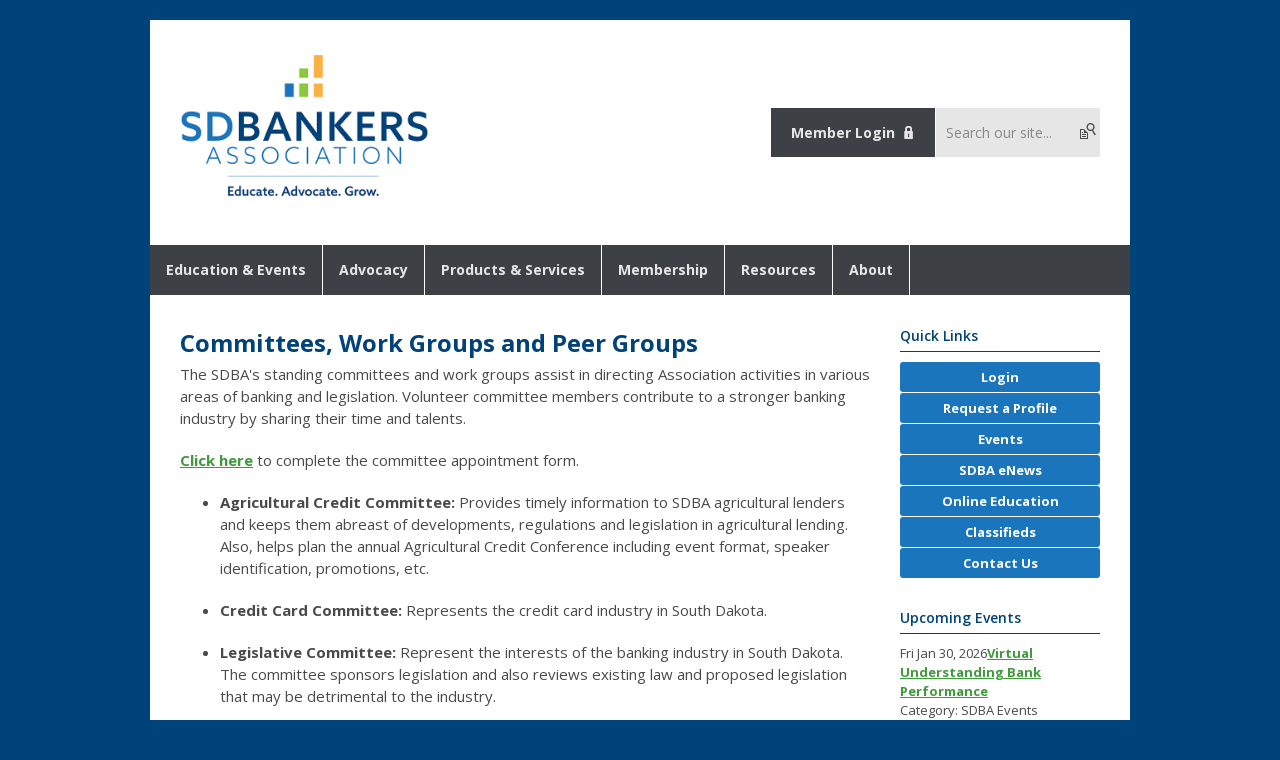

--- FILE ---
content_type: text/html; charset=utf-8
request_url: https://sdba.memberclicks.net/committees-work-groups-peer-groups
body_size: 7312
content:
<!DOCTYPE html PUBLIC "-//W3C//DTD XHTML 1.0 Transitional//EN" "http://www.w3.org/TR/xhtml1/DTD/xhtml1-transitional.dtd">
<html xmlns="http://www.w3.org/1999/xhtml" xml:lang="en-us" lang="en-us" >
<head>
<link rel="stylesheet" href="https://cdn.icomoon.io/2584/MCFrontEnd/style-cf.css?p279bq">
<link href="https://fonts.googleapis.com/css?family=Open+Sans:400,600,700,800" rel="stylesheet">
  <meta http-equiv="content-type" content="text/html; charset=utf-8" />
  <meta name="robots" content="index, follow" />
  <meta name="keywords" content="" />
  <meta name="title" content="Committees Overview" />
  <meta name="author" content="Natalie Likness" />
  <meta name="description" content="" />
  <meta name="generator" content="MemberClicks Content Management System" />
  <meta name="viewport" content="width=device-width, initial-scale=1" />
  <title>Committees Overview</title>
  <link href="/templates/buckhead-jt/favicon.ico" rel="shortcut icon" type="image/x-icon" />
  <style type="text/css">
    ::-webkit-input-placeholder {color:inherit; opacity: 0.6}
    :-moz-placeholder {color:inherit;opacity:0.6}
    ::-moz-placeholder {color:inherit;opacity:0.6}
    :-ms-input-placeholder {color:inherit; opacity: 0.6}
  </style>
  <link rel="stylesheet" href="/components/com_jevents/views/default/assets/css/new-jevents.css" type="text/css" />
  <script type="text/javascript" src="https://sdba.memberclicks.net/includes/js/jquery.min.js"></script>
  <script type="text/javascript" src="https://sdba.memberclicks.net/includes/js/jquery-migrate.min.js"></script>
  <script type="text/javascript">
    (function($){
      jQuery.fn.extend({
        live: function (event, callback) {
          if (this.selector) {
            jQuery(document).on(event, this.selector, callback);
          }
        },
        curCSS : function (element, attrib, val){
          $(element).css(attrib, val);
        }
      })
    })(jQuery);
  </script>
  <script type="text/javascript">jQuery.noConflict();</script>
  <script type="text/javascript" src="https://sdba.memberclicks.net/includes/js/jquery-ui-custom-elvn-fr.min.js"></script>
  <script type="text/javascript" src="https://sdba.memberclicks.net/includes/js/jQueryUIDialogInclude.js"></script>
  <script type="text/javascript" src="https://sdba.memberclicks.net/includes/js/jquery.dataTables.js"></script>
  <script type="text/javascript" src="https://sdba.memberclicks.net/includes/js/jquery.tablednd-0.5.js"></script>
  <script type="text/javascript" src="https://sdba.memberclicks.net/includes/js/json2.js"></script>
  <script type="text/javascript" src="/ui-v2/js/libs/underscore/underscore.js"></script>
  <link rel="stylesheet" href="https://sdba.memberclicks.net/includes/css/themes/base/ui.all.css" type="text/css" />
  <link rel="stylesheet" href="https://sdba.memberclicks.net/includes/css/jqueryui.css" type="text/css" />
  <link rel="stylesheet" href="https://sdba.memberclicks.net/includes/css/system-messages.css" type="text/css" />
  <script type="text/javascript" src="/plugins/system/mtupgrade/mootools.js"></script>
  <script type="text/javascript" src="/includes/js/joomla.javascript.js"></script>
  <script type="text/javascript" src="/media/system/js/caption.js"></script>
  <script type='text/javascript'>
/*<![CDATA[*/
	var jax_live_site = 'https://sdba.memberclicks.net/index.php';
	var jax_site_type = '1.5';
	var jax_token_var = '4dacc023e9bdde409ce65b8befcc61cd';
/*]]>*/
</script><script type="text/javascript" src="https://sdba.memberclicks.net/plugins/system/pc_includes/ajax_1.3.js"></script>
  <link rel="stylesheet" href="/media/system/css/modal.css" type="text/css" />
  <script type="text/javascript" src="/media/system/js/modal.js"></script>
  <script type="text/javascript">
      window.addEvent("domready", function() {
          SqueezeBox.initialize({});
          $$("a.modal").each(function(el) {
              el.addEvent("click", function(e) {
                  new Event(e).stop();
                  SqueezeBox.fromElement(el);
              });
          });
      });
  </script>
  <script type="text/javascript">
    jQuery(document).ready(function() {
      var mcios = navigator.userAgent.toLowerCase().match(/(iphone|ipod|ipad)/);
      var supportsTouch = 'ontouchstart' in window || window.navigator.msMaxTouchPoints || navigator.userAgent.toLowerCase().match(/(iemobile)/);
      if (mcios) {
        jQuery('#bkg').addClass('mc-touch mc-ios');
      } else if (supportsTouch) {
        jQuery('#bkg').addClass('mc-touch non-ios');
      } else {
        jQuery('#bkg').addClass('mc-no-touch');
      }
      jQuery('#cToolbarNavList li:has(li)').addClass('parent');
    });
  </script>

<link rel="stylesheet" href="/templates/system/css/general.css" type="text/css"/>
<link rel="stylesheet" href="/jmc-assets/nivo-slider-css/nivo-slider.css" type="text/css" />
<link rel="stylesheet" href="/jmc-assets/nivo-slider-css/nivo-themes/mc01/mc01.css" type="text/css" />
<link rel="stylesheet" href="/jmc-assets/nivo-slider-css/nivo-themes/mc02/mc02.css" type="text/css" />
<link rel="stylesheet" href="/templates/buckhead-jt/css/editor.css" type="text/css" />
<!--[if lte IE 8]>
    <link rel="stylesheet" type="text/css" href="/templates/buckhead-jt/css/ie8.css" />
<![endif]-->
<script type="text/javascript" src="/jmc-assets/global-js/hoverIntent.js"></script>
<script type="text/javascript" src="/jmc-assets/global-js/jquery.nivo.slider.pack.js"></script>

<script type="text/javascript">
jQuery(function(){
    jQuery('.socnets ul > li > a > span').each(function() {
        var socnetText = jQuery(this).text().toLowerCase();
        jQuery(this).addClass('icon-'+socnetText);
        jQuery(this).parent('a').addClass(socnetText);
    });

    jQuery('a#menu-toggle').bind('click', function(){
            jQuery('#bkg').toggleClass('show-mobile');
    });

    jQuery('a#menu-toggle-x').bind('click', function(){
        jQuery('#bkg.show-mobile').toggleClass('show-mobile');
    });

    jQuery('div.site-overlay').bind('click',function(){
        jQuery('body.show-mobile').toggleClass('show-mobile');
    });

});
</script>
<script type="text/javascript">// <![CDATA[
jQuery(document).ready(function($) {
	$('#slider').nivoSlider({
        effect: 'fade', // Specify sets like: 'fold,fade,sliceDown'
        slices: 1, // For slice animations
        boxCols: 1, // For box animations
        boxRows: 1, // For box animations
        animSpeed: 500, // Slide transition speed
        pauseTime: 5000, // How long each slide will show
        startSlide: 0, // Set starting Slide (0 index)
        directionNav: true, // Next & Prev navigation
        directionNavHide: false, // Only show on hover
        controlNav: false, // 1,2,3... navigation
        controlNavThumbs: false, // Use thumbnails for Control Nav
        pauseOnHover: true, // Stop animation while hovering
        manualAdvance: false, // Force manual transitions
        prevText: 'Prev', // Prev directionNav text
        nextText: 'Next', // Next directionNav text
        randomStart: true, // Start on a random slide
        beforeChange: function(){}, // Triggers before a slide transition
        afterChange: function(){}, // Triggers after a slide transition
        slideshowEnd: function(){}, // Triggers after all slides have been shown
        lastSlide: function(){}, // Triggers when last slide is shown
        afterLoad: function(){} // Triggers when slider has loaded
    });
});
// ]]></script>
<script type="text/javascript" src="/jmc-assets/global-js/jquery.zrssfeed-update.js"></script>
<script type="text/javascript">// <![CDATA[
jQuery(document).ready(function () {
  jQuery('#mc-blog-feed').rssfeed('https://sdba.memberclicks.net/index.php?option=com_dailyplanetblog&task=feed&type=rss&format=feed',{
    date: false,
    header: false,
    content: true,
    limit: 3,
    readmore: false,
    titletag: 'span'
  });
});
// ]]></script>
</head>
<body id="bkg">
    <div id="viewports">
        <div id="phone-landscape"></div>
        <div id="tablet-portrait"></div>
        <div id="tablet-landscape"></div>
    </div>
    <a id="menu-toggle-x" class="icon-menu-x"></a>
    <div class="mobile-menu-top modules-2">
                <div class="login-search-menu">		<div class="moduletable">
		            <a id='mcSimpleLogin' href='login'>Member Login</a>		</div>
			<div class="moduletable mc-search single-search">
		            <form action="/index.php?option=com_search" method="post" name="mod_search_form" class="mc-site-search-mod">
    <div class="search mc-search single-search">
		<input name="searchword" id="mod_search_searchword" alt="Search" class="inputbox inputbox mc-search single-search" type="text" size="20" value=""  placeholder="Search our site..."  onfocus="this.placeholder = ''" onblur="this.placeholder = 'Search our site...'" /><a href="#" class="test button mc-search single-search">Search</a>	</div>
	<input type="hidden" name="task"   value="search" />
	<input type="hidden" name="option" value="com_search" />
    <input type="hidden" name="4dacc023e9bdde409ce65b8befcc61cd" value="1" />
</form>
<script type="text/javascript">
	jQuery('form.mc-site-search-mod').find('a').click(function(e){
		e.preventDefault();
		var mcSiteSearchText = jQuery(this).closest('form.mc-site-search-mod').find('input.inputbox').val();
		if (mcSiteSearchText != ''){
			jQuery(this).closest('form.mc-site-search-mod').submit();
		}
	});
</script>
		</div>
	</div>
            </div>
    <div class="mobile-menu"><ul class="menu resp-menu"><li class="parent item135"><a href="/education-events"><span>Education &amp; Events</span></a><ul><li class="item98"><a href="/event-list"><span>Event List</span></a></li><li class="item341"><a href="/conferences-seminars"><span>Conferences &amp; Seminars</span></a></li><li class="item342"><a href="/schools"><span>Schools</span></a></li><li class="item339"><a href="/online"><span>Online</span></a></li><li class="item340"><a href="/banking-career-awareness"><span>Banking Career Awareness</span></a></li><li class="item144"><a href="/scholarships"><span>Scholarships</span></a></li><li class="item199"><a href="https://www.aba.com/advocacy/community-programs" target="_blank"><span>Financial Literacy</span></a></li></ul></li><li class="parent item136"><a href="/advocacy"><span>Advocacy</span></a><ul><li class="item174"><a href="/lobbying"><span>Lobbying</span></a></li><li class="item180"><a href="/sd-banks-make-a-difference"><span>SD Banks Make a Difference</span></a></li><li class="item328"><a href="/emerging-leaders-"><span>Emerging Leaders*</span></a></li><li class="item267"><a href="/safe-banking-for-seniors"><span>Safe Banking for Seniors</span></a></li><li class="item330"><a href="https://americasbanks.aba.com/" target="_blank"><span>America's Banks</span></a></li><li class="item175"><a href="/protective-alerts"><span>Protective Alerts</span></a></li><li class="item345"><a href="/acre"><span>ACRE</span></a></li></ul></li><li class="parent item137"><a href="/products-services"><span>Products &amp; Services</span></a><ul><li class="item250"><a href="/endorsed-vendors"><span>Endorsed Vendors</span></a></li><li class="item249"><a href="/associate-members"><span>Associate Members</span></a></li><li class="item323"><a href="/insurance-products"><span>Insurance Products</span></a></li><li class="item252"><a href="/bankers-alliance"><span>Bankers Alliance</span></a></li><li class="item194"><a href="/odp-business-solutions"><span>ODP Business Solutions</span></a></li><li class="item187"><a href="/intrafi-network"><span>IntraFi Network</span></a></li><li class="item265"><a href="/scenes-of-south-dakota-calendar"><span>Scenes of South Dakota Calendar</span></a></li><li class="parent item188"><a href="/thumbprint-signature-program"><span>Thumbprint Signature Program</span></a><ul><li class="item189"><a href="/thumbprint-overview"><span>Thumbprint Overview</span></a></li><li class="item190"><a href="/information"><span>Information</span></a></li><li class="item191"><a href="/procedures"><span>Procedures</span></a></li><li class="item192"><a href="/customer-notification"><span>Customer Notification</span></a></li><li class="item193"><a href="/thumbprint-faqs"><span>Thumbprint FAQs</span></a></li></ul></li><li class="item185"><a href="/classified-ads"><span>Classified Ads</span></a></li><li class="item243"><a href="/product-search"><span>Product Search</span></a></li></ul></li><li class="parent item123"><a href="/membership"><span>Membership</span></a><ul><li class="item124"><a href="/banks"><span>Banks</span></a></li><li class="item343"><a href="/bank-employees"><span>Bank Employees</span></a></li><li class="item125"><a href="/associate-membership"><span>Associate Membership</span></a></li><li class="item127"><a href="/endorsements"><span>Endorsements</span></a></li></ul></li><li class="parent item217"><a href="/resources"><span>Resources</span></a><ul><li class="item229"><a href="https://sdba.memberclicks.net/sdbanker"><span>SDBANKER Magazine</span></a></li><li class="item230"><a href="/sdba-enews"><span>SDBA eNews</span></a></li><li class="item302"><a href="/sdba-enews-archives"><span>SDBA eNews Archives</span></a></li><li class="item322"><a href="/legislative-update-bill-watch"><span>Legislative Update/Bill Watch</span></a></li><li class="item218"><a href="/south-dakota-bank-directory"><span>South Dakota Bank Directory</span></a></li><li class="item348"><a href="/women-in-banking"><span>Women in Banking</span></a></li><li class="item279"><a href="/scenes-of-south-dakota-calendar-"><span>Scenes of South Dakota Calendar*</span></a></li><li class="item321"><a href="/holiday-signs"><span>Holiday Signs</span></a></li><li class="item219"><a href="/regulatory-report"><span>Regulatory Report</span></a></li><li class="item220"><a href="/south-dakota-banking-code"><span>South Dakota Banking Code</span></a></li><li class="item222"><a href="/record-retention-manual"><span>Record Retention Manual</span></a></li><li class="item320"><a href="https://sdba.memberclicks.net/assets/ADVERTISING/2026%20Advertising%20Guide%20-%20FILLABLE.pdf" target="_blank"><span>Advertising &amp; Sponsorship Guide</span></a></li><li class="item337"><a href="/covid-19-resources"><span>COVID-19 Resources</span></a></li><li class="item336"><a href="/mental-health-and-crisis-prevention"><span>Mental Health and Crisis Prevention</span></a></li></ul></li><li class="parent active item110"><a href="/about"><span>About</span></a><ul><li class="item118"><a href="/our-mission"><span>Our Mission</span></a></li><li class="item131"><a href="/foundation"><span>Foundation</span></a></li><li class="item119"><a href="/sdba-board-of-directors"><span>SDBA Board of Directors</span></a></li><li class="item120"><a href="/sdbis-board-of-directors"><span>SDBIS Board of Directors</span></a></li><li class="item139"><a href="/foundation-board-of-directors"><span>Foundation Board of Directors</span></a></li><li class="item121"><a href="/sdba-met-board"><span>SDBA MET Board of Directors</span></a></li><li class="item122"><a href="/groups-categories"><span>Groups &amp; Categories</span></a></li><li id="current" class="active item128"><a href="/committees-work-groups-peer-groups"><span>Committees/Work Groups/Peer Groups</span></a></li><li class="item327"><a href="/emerging-leaders"><span>Emerging Leaders</span></a></li><li class="item134"><a href="/staff"><span>Staff</span></a></li><li class="item288"><a href="/service-awards-memorial-service"><span>Service Awards/Memorial Service</span></a></li></ul></li></ul></div>
    <div class="mobile-menu-bottom"></div>
    <div class="site-container">
        <div class="site-overlay"></div>
                <div id="site-wrap">
            <div id="header">
                <div class="site-width">
                    <div class="mc-logo-link"><a title="South Dakota Bankers Association" href="/"><img style="margin: 0px 0px 0px 0px;" title="" src="/assets/site/sdba_logo.png" alt="" width="249" height="154" align="" /></a><label style="font-size: 0;" for="mod_search_searchword">Search</label></div>
                                        <div class="login-search">		<div class="moduletable">
		            <a id='mcSimpleLogin' href='login'>Member Login</a>		</div>
			<div class="moduletable mc-search single-search">
		            <form action="/index.php?option=com_search" method="post" name="mod_search_form" class="mc-site-search-mod">
    <div class="search mc-search single-search">
		<input name="searchword" id="mod_search_searchword" alt="Search" class="inputbox inputbox mc-search single-search" type="text" size="20" value=""  placeholder="Search our site..."  onfocus="this.placeholder = ''" onblur="this.placeholder = 'Search our site...'" /><a href="#" class="test button mc-search single-search">Search</a>	</div>
	<input type="hidden" name="task"   value="search" />
	<input type="hidden" name="option" value="com_search" />
    <input type="hidden" name="4dacc023e9bdde409ce65b8befcc61cd" value="1" />
</form>
<script type="text/javascript">
	jQuery('form.mc-site-search-mod').find('a').click(function(e){
		e.preventDefault();
		var mcSiteSearchText = jQuery(this).closest('form.mc-site-search-mod').find('input.inputbox').val();
		if (mcSiteSearchText != ''){
			jQuery(this).closest('form.mc-site-search-mod').submit();
		}
	});
</script>
		</div>
	</div>
                                        <a id="menu-toggle" class="icon-menu"></a>
                    <div class="clarence"></div>
                </div>
            </div>
            <div id="primary-nav-container">
                <div class="site-width">
                    <div id="primary-menu"><ul class="menu resp-menu"><li class="parent item135"><a href="/education-events"><span>Education &amp; Events</span></a><ul><li class="item98"><a href="/event-list"><span>Event List</span></a></li><li class="item341"><a href="/conferences-seminars"><span>Conferences &amp; Seminars</span></a></li><li class="item342"><a href="/schools"><span>Schools</span></a></li><li class="item339"><a href="/online"><span>Online</span></a></li><li class="item340"><a href="/banking-career-awareness"><span>Banking Career Awareness</span></a></li><li class="item144"><a href="/scholarships"><span>Scholarships</span></a></li><li class="item199"><a href="https://www.aba.com/advocacy/community-programs" target="_blank"><span>Financial Literacy</span></a></li></ul></li><li class="parent item136"><a href="/advocacy"><span>Advocacy</span></a><ul><li class="item174"><a href="/lobbying"><span>Lobbying</span></a></li><li class="item180"><a href="/sd-banks-make-a-difference"><span>SD Banks Make a Difference</span></a></li><li class="item328"><a href="/emerging-leaders-"><span>Emerging Leaders*</span></a></li><li class="item267"><a href="/safe-banking-for-seniors"><span>Safe Banking for Seniors</span></a></li><li class="item330"><a href="https://americasbanks.aba.com/" target="_blank"><span>America's Banks</span></a></li><li class="item175"><a href="/protective-alerts"><span>Protective Alerts</span></a></li><li class="item345"><a href="/acre"><span>ACRE</span></a></li></ul></li><li class="parent item137"><a href="/products-services"><span>Products &amp; Services</span></a><ul><li class="item250"><a href="/endorsed-vendors"><span>Endorsed Vendors</span></a></li><li class="item249"><a href="/associate-members"><span>Associate Members</span></a></li><li class="item323"><a href="/insurance-products"><span>Insurance Products</span></a></li><li class="item252"><a href="/bankers-alliance"><span>Bankers Alliance</span></a></li><li class="item194"><a href="/odp-business-solutions"><span>ODP Business Solutions</span></a></li><li class="item187"><a href="/intrafi-network"><span>IntraFi Network</span></a></li><li class="item265"><a href="/scenes-of-south-dakota-calendar"><span>Scenes of South Dakota Calendar</span></a></li><li class="parent item188"><a href="/thumbprint-signature-program"><span>Thumbprint Signature Program</span></a><ul><li class="item189"><a href="/thumbprint-overview"><span>Thumbprint Overview</span></a></li><li class="item190"><a href="/information"><span>Information</span></a></li><li class="item191"><a href="/procedures"><span>Procedures</span></a></li><li class="item192"><a href="/customer-notification"><span>Customer Notification</span></a></li><li class="item193"><a href="/thumbprint-faqs"><span>Thumbprint FAQs</span></a></li></ul></li><li class="item185"><a href="/classified-ads"><span>Classified Ads</span></a></li><li class="item243"><a href="/product-search"><span>Product Search</span></a></li></ul></li><li class="parent item123"><a href="/membership"><span>Membership</span></a><ul><li class="item124"><a href="/banks"><span>Banks</span></a></li><li class="item343"><a href="/bank-employees"><span>Bank Employees</span></a></li><li class="item125"><a href="/associate-membership"><span>Associate Membership</span></a></li><li class="item127"><a href="/endorsements"><span>Endorsements</span></a></li></ul></li><li class="parent item217"><a href="/resources"><span>Resources</span></a><ul><li class="item229"><a href="https://sdba.memberclicks.net/sdbanker"><span>SDBANKER Magazine</span></a></li><li class="item230"><a href="/sdba-enews"><span>SDBA eNews</span></a></li><li class="item302"><a href="/sdba-enews-archives"><span>SDBA eNews Archives</span></a></li><li class="item322"><a href="/legislative-update-bill-watch"><span>Legislative Update/Bill Watch</span></a></li><li class="item218"><a href="/south-dakota-bank-directory"><span>South Dakota Bank Directory</span></a></li><li class="item348"><a href="/women-in-banking"><span>Women in Banking</span></a></li><li class="item279"><a href="/scenes-of-south-dakota-calendar-"><span>Scenes of South Dakota Calendar*</span></a></li><li class="item321"><a href="/holiday-signs"><span>Holiday Signs</span></a></li><li class="item219"><a href="/regulatory-report"><span>Regulatory Report</span></a></li><li class="item220"><a href="/south-dakota-banking-code"><span>South Dakota Banking Code</span></a></li><li class="item222"><a href="/record-retention-manual"><span>Record Retention Manual</span></a></li><li class="item320"><a href="https://sdba.memberclicks.net/assets/ADVERTISING/2026%20Advertising%20Guide%20-%20FILLABLE.pdf" target="_blank"><span>Advertising &amp; Sponsorship Guide</span></a></li><li class="item337"><a href="/covid-19-resources"><span>COVID-19 Resources</span></a></li><li class="item336"><a href="/mental-health-and-crisis-prevention"><span>Mental Health and Crisis Prevention</span></a></li></ul></li><li class="parent active item110"><a href="/about"><span>About</span></a><ul><li class="item118"><a href="/our-mission"><span>Our Mission</span></a></li><li class="item131"><a href="/foundation"><span>Foundation</span></a></li><li class="item119"><a href="/sdba-board-of-directors"><span>SDBA Board of Directors</span></a></li><li class="item120"><a href="/sdbis-board-of-directors"><span>SDBIS Board of Directors</span></a></li><li class="item139"><a href="/foundation-board-of-directors"><span>Foundation Board of Directors</span></a></li><li class="item121"><a href="/sdba-met-board"><span>SDBA MET Board of Directors</span></a></li><li class="item122"><a href="/groups-categories"><span>Groups &amp; Categories</span></a></li><li id="current" class="active item128"><a href="/committees-work-groups-peer-groups"><span>Committees/Work Groups/Peer Groups</span></a></li><li class="item327"><a href="/emerging-leaders"><span>Emerging Leaders</span></a></li><li class="item134"><a href="/staff"><span>Staff</span></a></li><li class="item288"><a href="/service-awards-memorial-service"><span>Service Awards/Memorial Service</span></a></li></ul></li></ul></div>
                </div>
            </div>
                                                <div id="content-wrap" class="r-mid">
                            <div class="site-width">
                    <div id="content-padding">
                        <div id="jmc-message"></div>
                        <div id="component-wrap">


<table class="contentpaneopen">



<tr>
<td valign="top">
<h1>Committees, Work Groups and Peer Groups</h1>
<p>The SDBA's standing committees and work groups assist in directing Association activities in various areas of banking and legislation. Volunteer committee members contribute to a stronger banking industry by sharing their time and talents.<strong><a title="" href="/index.php?option=com_mcdirectorysearch&amp;view=search&amp;id=11351" target="_self"><br /></a></strong></p>
<p><a href="https://sdba.memberclicks.net/assets/docs/2025CommitteeAppointment.pdf" target="_blank">Click here</a> to complete the committee appointment form.</p>
<ul>
<li>
<p><strong>Agricultural Credit Committee:</strong><span style="font-size: 15px;"> Provides timely information to SDBA agricultural lenders and keeps them abreast of developments, regulations and legislation in agricultural lending. Also, helps plan the annual Agricultural Credit Conference including event format, speaker identification, promotions, etc.</span></p>
</li>
<li>
<p><strong>Credit Card Committee:</strong><span style="font-size: 15px;"> Represents the credit card industry in South Dakota.</span></p>
</li>
<li>
<p><strong>Legislative Committee:</strong><span style="font-size: 15px;"> Represent the interests of the banking industry in South Dakota. The committee sponsors legislation and also reviews existing law and proposed legislation that may be detrimental to the industry.</span></p>
</li>
<li>
<p><strong>Trust Committee:</strong><span style="font-size: 15px;"> Keeps members abreast of any legislative changes in South Dakota as well as proposes legislation necessary to assure an efficient and effective fiduciary responsibility to its clients and member banks.</span></p>
</li>
</ul>
<ul>
<li>
<p><strong>Education Work Group:</strong> Collaborates with SDBA staff in determining educational platform, offerings and methodologies.</p>
</li>
<li>
<p><strong>Emerging Leaders Work Group:</strong> Helps to grow South Dakota's future bank leaders. </p>
</li>
<li>
<p><strong><span>Technology Work Group:</span></strong><span> Assists in planning and implementing the annual Bank Technology Conference including event format, speaker identification, promotions, etc.</span></p>
</li>
<li>
<p><span><strong>Women in Banking Work Group:</strong> Encourages, supports and inspires women to success in the workplace.</span></p>
</li>
</ul>
<ul>
<li>
<p><strong>Peer Groups: </strong>These peer groups provide an opportunity to connect, ask questions, seek input and learn best practices from your colleagues  If you're interested in being added to one or more of these groups, email us at <a href="/cdn-cgi/l/email-protection#690c1f0c071d1a291a0d0b08470a0604"><span class="__cf_email__" data-cfemail="2f4a594a415b5c6f5c4b4d4e014c4042">[email&#160;protected]</span></a>.</p>
</li>
<ul>
<li><span><strong>CRA Peer Group</strong></span></li>
<li><span><strong>Compliance Group</strong></span></li>
<li><span><strong>Education Group</strong></span></li>
<li><span><strong>ERM Peer Group</strong><br /></span></li>
<li><strong>Fraud Peer Group</strong></li>
<li><strong>HR Peer Group</strong></li>
<li><strong>Mortgage Group</strong></li>
<li><strong>Security Peer Group</strong></li>
<li><strong>Tech Peer Group</strong></li>
</ul>
</ul>
<p><strong>Questions, contact <a href="/cdn-cgi/l/email-protection#e08e8c898b8e859393a093848281ce838f8d">Natalie Likness</a>.<a href="/cdn-cgi/l/email-protection#6a0b0e0f070f18192a190e080b44090507"><br /></a></strong></p></td>
</tr>

</table>
<span class="article_separator">&nbsp;</span>
</div>
                    </div>
                                        <div class="login-search side-bar">		<div class="moduletable">
		            <a id='mcSimpleLogin' href='login'>Member Login</a>		</div>
			<div class="moduletable mc-search single-search">
		            <form action="/index.php?option=com_search" method="post" name="mod_search_form" class="mc-site-search-mod">
    <div class="search mc-search single-search">
		<input name="searchword" id="mod_search_searchword" alt="Search" class="inputbox inputbox mc-search single-search" type="text" size="20" value=""  placeholder="Search our site..."  onfocus="this.placeholder = ''" onblur="this.placeholder = 'Search our site...'" /><a href="#" class="test button mc-search single-search">Search</a>	</div>
	<input type="hidden" name="task"   value="search" />
	<input type="hidden" name="option" value="com_search" />
    <input type="hidden" name="4dacc023e9bdde409ce65b8befcc61cd" value="1" />
</form>
<script data-cfasync="false" src="/cdn-cgi/scripts/5c5dd728/cloudflare-static/email-decode.min.js"></script><script type="text/javascript">
	jQuery('form.mc-site-search-mod').find('a').click(function(e){
		e.preventDefault();
		var mcSiteSearchText = jQuery(this).closest('form.mc-site-search-mod').find('input.inputbox').val();
		if (mcSiteSearchText != ''){
			jQuery(this).closest('form.mc-site-search-mod').submit();
		}
	});
</script>
		</div>
	</div>
                                                            <div id="right-bar" class="side-bar">		<div class="moduletable button-list mc-button-list">
					<h3>Quick Links</h3>
		            <ul class="menu"><li class="item113"><a href="/login"><span>

 Login</span></a></li><li class="item311"><a href="/request-a-profile"><span>Request a Profile</span></a></li><li class="item115"><a href="/events"><span>Events</span></a></li><li class="item256"><a href="/current-sdba-enews"><span>SDBA eNews</span></a></li><li class="item349"><a href="/online-education"><span>Online Education</span></a></li><li class="item309"><a href="/classifieds"><span>Classifieds</span></a></li><li class="item117"><a href="/contact-us"><span>Contact Us</span></a></li></ul>		</div>
			<div class="moduletable">
					<h3>Upcoming Events</h3>
		            <table class="mod_events_latest_table" width="100%" border="0" cellspacing="0" cellpadding="0" align="center"><tr class="jevrow0"><td class="mod_events_latest_first"><div class="mc-event-listing" style="border-color: #00427a "><span class="mod_events_latest_date">Fri Jan 30, 2026</span><span class="mod_events_latest_content"><a href="/index.php?option=com_jevents&amp;task=icalrepeat.detail&amp;evid=628&amp;Itemid=295&amp;year=2026&amp;month=01&amp;day=30&amp;title=virtual-understanding-bank-performance&amp;uid=6e1b3dbf8b62f42c333a34e3983418a8&amp;catids=41" >Virtual Understanding Bank Performance</a></span><div class="event-list-cat">Category: SDBA Events</div></div></td></tr>
<tr class="jevrow1"><td class="mod_events_latest"><div class="mc-event-listing" style="border-color: #00427a "><span class="mod_events_latest_date">Wed Feb 11, 2026</span><span class="mod_events_latest_content"><a href="/index.php?option=com_jevents&amp;task=icalrepeat.detail&amp;evid=618&amp;Itemid=295&amp;year=2026&amp;month=02&amp;day=11&amp;title=2026-sdba-state-legislative-day&amp;uid=6a69f0e7762a58f965b34760d085ee6c&amp;catids=41" >2026 SDBA State Legislative Day</a></span><div class="event-list-cat">Category: SDBA Events</div></div></td></tr>
<tr class="jevrow0"><td class="mod_events_latest"><div class="mc-event-listing" style="border-color: #00427a "><span class="mod_events_latest_date">Wed Feb 25, 2026</span><span class="mod_events_latest_content"><a href="/index.php?option=com_jevents&amp;task=icalrepeat.detail&amp;evid=577&amp;Itemid=295&amp;year=2026&amp;month=02&amp;day=25&amp;title=2026-breaking-into-banking-101-fundamentals-of-commercial-lending&amp;uid=abe31b4450c74e8637f29a6c6805af8b&amp;catids=41" >2026 Breaking Into Banking 101: Fundamentals of Commercial Lending</a></span><div class="event-list-cat">Category: SDBA Events</div></div></td></tr>
<tr class="jevrow1"><td class="mod_events_latest"><div class="mc-event-listing" style="border-color: #00427a "><span class="mod_events_latest_date">Mon Mar 2, 2026</span><span class="mod_events_latest_content"><a href="/index.php?option=com_jevents&amp;task=icalrepeat.detail&amp;evid=655&amp;Itemid=295&amp;year=2026&amp;month=03&amp;day=02&amp;title=2026-gsb-digital-banking-school&amp;uid=1971eaf6631123f998a0a9e88b6dff4b&amp;catids=41" >2026 GSB Digital Banking School</a></span><div class="event-list-cat">Category: SDBA Events</div></div></td></tr>
<tr class="jevrow0"><td class="mod_events_latest"><div class="mc-event-listing" style="border-color: #00427a "><span class="mod_events_latest_date">Tue Mar 3, 2026</span><span class="mod_events_latest_content"><a href="/index.php?option=com_jevents&amp;task=icalrepeat.detail&amp;evid=647&amp;Itemid=295&amp;year=2026&amp;month=03&amp;day=03&amp;title=2026-gsb-digital-banking-school&amp;uid=0d3338353e1b72de21e4d917c7352cf9&amp;catids=41" >2026 GSB Digital Banking School</a></span><div class="event-list-cat">Category: SDBA Events</div></div></td></tr>
</table>
		</div>
			<div class="moduletable">
		            <h6><a href="https://sdba.memberclicks.net/event-list">View Event List</a></h6>		</div>
	</div>
                                    </div>
                <div class="clarence"></div>
            </div>
                    </div>
        <div id="footer">
            <div class="site-width">
                <div class="footer-info"><p style="text-align: left;"><span style="font-size: 16px;"><a title="" href="https://sdba.memberclicks.net/index.php?option=com_mcform&amp;view=ngforms&amp;id=29988" target="_self">Report an ADA Compliance Issue</a></span></p>
<p style="text-align: left;"> </p>
<p>Copyright © 2018 South Dakota Bankers Association<br /><strong><a href="/contact-us">Contact Us</a></strong> | <strong><a href="/privacy-policy">Privacy Policy</a></strong> | <strong><a href="/site-map">Site Map</a> | <a href="https://sdba.memberclicks.net/image-use-policy" target="_blank">Image Use Policy</a></strong></p></div>
                <div class="socnets"><ul class="menu" id="socnets"><li class="item298"><a href="https://www.facebook.com/SDBankers" target="_blank"><span>Facebook</span></a></li><li class="item351"><a href="https://www.instagram.com/sdbankers/" target="_blank"><span>Instagram</span></a></li><li class="item352"><a href="https://www.linkedin.com/company/sdbankers" target="_blank"><span>LinkedIn</span></a></li><li class="item299"><a href="https://x.com/SDBankers" target="_blank"><span>X</span></a></li></ul></div>
                <a id="RTT" href="#">Back to top <span class="icon-arrow-up"></span></a>
                <div class="clarence"></div>
                <div id="pbmc-wrap">
                    <a id="pbmc" title="powered by MemberClicks" href="http://www.memberclicks.com/">powered by 
                        <span class="icon-mc-logomark"></span>
                        <span class="icon-mc-wordmark"></span>
                        <span class="mc-brand-container">MemberClicks</span>
                    </a>
                </div>
                <div class="clarence"></div>
            </div>
        </div>
    </div>
    <script type="text/javascript" src="/jmc-assets/global-js/mc-respond-v2.1.js"></script>
     <!-- inject global template body code -->
    
			<script type="text/javascript">
			document.write(unescape("%3Cscript src='https://ssl.google-analytics.com/ga.js' type='text/javascript'%3E%3C/script%3E"));
			</script>
			<script type="text/javascript">
			try {
			var pageTracker = _gat._getTracker("UA-31337830-1");
			pageTracker._trackPageview();
			} catch(err) {}</script>
			</body>
</html>